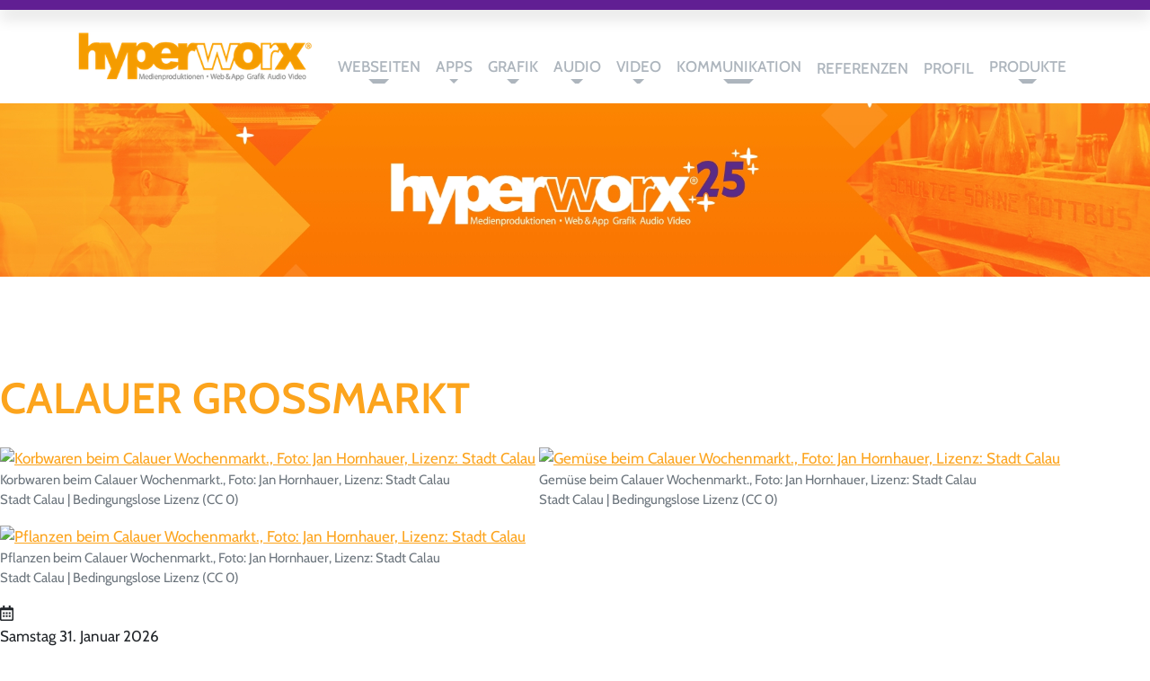

--- FILE ---
content_type: text/html; charset=utf-8
request_url: https://www.hyperworx.de/lausitz-termine-komponentenaufruf/calauer-grossmarkt-36.html
body_size: 11303
content:
<!doctype html>

<html lang="de-de" xmlns:jdoc="http://www.w3.org/2001/XInclude">

<head>
    <base href="https://www.hyperworx.de/lausitz-termine-komponentenaufruf/calauer-grossmarkt-36.html" />
	<meta http-equiv="content-type" content="text/html; charset=utf-8" />
	<meta name="og:title" content="hyperworx Medienproduktionen - hyperworx Medienproduktionen" />
	<meta name="og:description" content="hyperworx Medienproduktionen: Wir programmieren Webseiten und Apps, erstellen Grafik-Designs vom Logo bis zum Druckerzeugnis und produzieren Audio- und Videopro" />
	<meta name="og:type" content="Website" />
	<meta name="og:url" content="https://www.hyperworx.de" />
	<meta name="og:site_name" content="hyperworx Medienproduktionen" />
	<meta name="og:locale" content="de_DE" />
	<meta name="description" content="hyperworx Medienproduktionen: Wir programmieren Webseiten und Apps, erstellen Grafik-Designs vom Logo bis zum Druckerzeugnis und produzieren Audio- und Videoprodukte." />
	<title>hyperworx Medienproduktionen - hyperworx Medienproduktionen</title>
	<link href="https://www.hyperworx.de/lausitz-termine-komponentenaufruf/calauer-grossmarkt-36.html" rel="canonical" />
	<link href="/templates/hwxtemplate/favicon.ico" rel="shortcut icon" type="image/vnd.microsoft.icon" />
	<link href="/components/com_lmdb/assets/css/com_lmdb.css" rel="stylesheet" type="text/css" />
	<link href="/libraries/hyperworx/css/leaflet/leaflet.css" rel="stylesheet" type="text/css" />
	<link href="/plugins/system/jce/css/content.css?badb4208be409b1335b815dde676300e" rel="stylesheet" type="text/css" />
	<link href="/templates/hwxtemplate/css/template.css" rel="stylesheet" type="text/css" />
	<link href="/modules/mod_hwxMenu/css/jquery.smartmenus.bootstrap-4.min.css" rel="stylesheet" type="text/css" />
	<link href="/plugins/system/gdpr/assets/css/cookieconsent.min.css" rel="stylesheet" type="text/css" />
	<link href="/plugins/system/gdpr/assets/css/jquery.fancybox.min.css" rel="stylesheet" type="text/css" />
	<style type="text/css">
div.cc-window.cc-floating{max-width:45em}@media(max-width: 639px){div.cc-window.cc-floating:not(.cc-center){max-width: none}}div.cc-window, span.cc-cookie-settings-toggler{font-size:12px}div.cc-revoke{font-size:16px}div.cc-settings-label,span.cc-cookie-settings-toggle{font-size:10px}div.cc-window.cc-banner{padding:1em 1.8em}div.cc-window.cc-floating{padding:2em 1.8em}input.cc-cookie-checkbox+span:before, input.cc-cookie-checkbox+span:after{border-radius:1px}
	</style>
	<script src="/media/jui/js/jquery.min.js?2d186e489414b6c701cb7c02faca3eac" type="text/javascript"></script>
	<script src="/media/jui/js/jquery-noconflict.js?2d186e489414b6c701cb7c02faca3eac" type="text/javascript"></script>
	<script src="/media/jui/js/jquery-migrate.min.js?2d186e489414b6c701cb7c02faca3eac" type="text/javascript"></script>
	<script src="/media/k2/assets/js/k2.frontend.js?v=2.11&b=20230112&sitepath=/" type="text/javascript"></script>
	<script src="/libraries/hyperworx/js/imagesloaded/imagesloaded.pkgd.min.js" type="text/javascript"></script>
	<script src="/libraries/hyperworx/js/leaflet/hwx-osm.js" type="text/javascript"></script>
	<script src="/libraries/hyperworx/js/leaflet/leaflet-src.js" type="text/javascript"></script>
	<script src="/templates/hwxtemplate/js/template.min.js" type="text/javascript"></script>
	<script src="/modules/mod_hwxBanner/assets/js/hwx-flickity.js" type="text/javascript"></script>
	<script src="/modules/mod_hwxMenu/src/jquery.smartmenus.min.js" type="text/javascript"></script>
	<script src="/modules/mod_hwxMenu/src/sm-fix-bs5beta.js" type="text/javascript"></script>
	<script src="/modules/mod_hwxMenu/src/jquery.smartmenus.bootstrap-4.min.js" type="text/javascript"></script>
	<script src="/plugins/system/gdpr/assets/js/jquery.fancybox.min.js" type="text/javascript" defer="defer"></script>
	<script src="/plugins/system/gdpr/assets/js/cookieconsent.min.js" type="text/javascript" defer="defer"></script>
	<script src="/plugins/system/gdpr/assets/js/init.js" type="text/javascript" defer="defer"></script>
	<script type="text/javascript">
var $buoop = {notify:{i:-4,f:-4,o:-4,s:-2,c:-4},insecure:true   ,api:5}; 
function $buo_f(){ 
 var e = document.createElement("script"); 
 e.src = "//browser-update.org/update.min.js"; 
 document.body.appendChild(e);
};
try {document.addEventListener("DOMContentLoaded", $buo_f,false)}
catch(e){window.attachEvent("onload", $buo_f)}
var gdprConfigurationOptions = { complianceType: 'opt-in',
																			  cookieConsentLifetime: 365,
																			  cookieConsentSamesitePolicy: '',
																			  cookieConsentSecure: 0,
																			  disableFirstReload: 0,
																	  		  blockJoomlaSessionCookie: 0,
																			  blockExternalCookiesDomains: 1,
																			  externalAdvancedBlockingModeCustomAttribute: '',
																			  allowedCookies: '',
																			  blockCookieDefine: 1,
																			  autoAcceptOnNextPage: 0,
																			  revokable: 1,
																			  lawByCountry: 0,
																			  checkboxLawByCountry: 0,
																			  cacheGeolocationCountry: 1,
																			  countryAcceptReloadTimeout: 1000,
																			  usaCCPARegions: null,
																			  dismissOnScroll: 500,
																			  dismissOnTimeout: 30,
																			  containerSelector: 'html',
																			  hideOnMobileDevices: 0,
																			  autoFloatingOnMobile: 0,
																			  autoFloatingOnMobileThreshold: 1024,
																			  autoRedirectOnDecline: 0,
																			  autoRedirectOnDeclineLink: '',
																			  showReloadMsg: 0,
																			  showReloadMsgText: 'Applying preferences and reloading the page...',
																			  defaultClosedToolbar: 0,
																			  toolbarLayout: 'basic',
																			  toolbarTheme: 'block',
																			  toolbarButtonsTheme: 'decline_first',
																			  revocableToolbarTheme: 'basic',
																			  toolbarPosition: 'center',
																			  toolbarCenterTheme: 'compact',
																			  revokePosition: 'revoke-bottom',
																			  toolbarPositionmentType: 1,
																			  positionCenterBlurEffect: 0,
																			  popupEffect: 'fade',
																			  popupBackground: '#001624',
																			  popupText: '#ffffff',
																			  popupLink: '#ffffff',
																			  buttonBackground: '#77b82a',
																			  buttonBorder: '#77b82a',
																			  buttonText: '#ffffff',
																			  highlightOpacity: '100',
																			  highlightBackground: '#001624',
																			  highlightBorder: '#dee2e6',
																			  highlightText: '#dee2e6',
																			  highlightDismissBackground: '#333333',
																		  	  highlightDismissBorder: '#ffffff',
																		 	  highlightDismissText: '#ffffff',
																			  hideRevokableButton: 0,
																			  hideRevokableButtonOnscroll: 0,
																			  customRevokableButton: 0,
																			  customRevokableButtonAction: 0,
																			  headerText: 'Cookies und Tracking',
																			  messageText: '<h3>Cookies und Tracking</h3>  Auf dieser Website werden Daten wie z.B. Cookies gespeichert, um wichtige Funktionen der Website und Personalisierungen zu ermöglichen. Sie können Ihre Einstellungen jederzeit ändern oder die Standardeinstellungen akzeptieren.<br /><br />Weitergehende Informationen hierzu sind in unserer <a href=\"index.php?option=com_k2&amp;view=item&amp;layout=item&amp;id=19\"><strong>Datenschutzerklärung</strong></a> bei dem Unterpunkt Cookies zu finden.',
																			  denyMessageEnabled: 0, 
																			  denyMessage: 'Sie haben die Cookies abgelehnt. Um eine einwandfreie Funktion der Webseite zu garantieren, müssen Sie die Cookies akzeptieren.',
																			  placeholderBlockedResources: 0, 
																			  placeholderBlockedResourcesAction: '',
																	  		  placeholderBlockedResourcesText: 'Sie müssen die Cookies akzeptieren und die Seite neu laden, um diesen Inhalt sehen zu können',
																			  placeholderIndividualBlockedResourcesText: 'You must accept cookies from {domain} and reload the page to view this content',
																			  placeholderIndividualBlockedResourcesAction: 0,
																			  placeholderOnpageUnlock: 0,
																			  scriptsOnpageUnlock: 0,
																			  dismissText: 'Verstanden',
																			  allowText: 'Auswahl bestätigen',
																			  denyText: 'Cookies ablehnen',
																			  cookiePolicyLinkText: '',
																			  cookiePolicyLink: 'javascript:void(0)',
																			  cookiePolicyRevocableTabText: '<i class=\"fas fa-cookie\"></i>',
																			  privacyPolicyLinkText: '',
																			  privacyPolicyLink: 'javascript:void(0)',
																			  enableGdprBulkConsent: 0,
																			  enableCustomScriptExecGeneric: 0,
																			  customScriptExecGeneric: '',
																			  categoriesCheckboxTemplate: 'cc-checkboxes-light',
																			  toggleCookieSettings: 0,
																	  		  toggleCookieSettingsText: '<span class="cc-cookie-settings-toggle">Einstellungen <span class="cc-cookie-settings-toggler">&#x25EE;</span></span>',
																			  toggleCookieSettingsButtonBackground: '#333333',
																			  toggleCookieSettingsButtonBorder: '#ffffff',
																			  toggleCookieSettingsButtonText: '#ffffff',
																			  showLinks: 1,
																			  blankLinks: '_blank',
																			  autoOpenPrivacyPolicy: 0,
																			  openAlwaysDeclined: 1,
																			  cookieSettingsLabel: 'Cookie Einstellungen',
															  				  cookieSettingsDesc: 'Entscheiden Sie, welche Cookies Sie deaktivieren möchten, in dem Sie die auf die Checkbox klicken. Klicken Sie auf eine Cookie Kategorie, um mehr Informationen zu diesen Cookies zu erhalten.',
																			  cookieCategory1Enable: 1,
																			  cookieCategory1Name: 'Notwendig',
																			  cookieCategory1Locked: 1,
																			  cookieCategory2Enable: 1,
																			  cookieCategory2Name: 'Statistiken',
																			  cookieCategory2Locked: 0,
																			  cookieCategory3Enable: 0,
																			  cookieCategory3Name: 'Statistics',
																			  cookieCategory3Locked: 0,
																			  cookieCategory4Enable: 0,
																			  cookieCategory4Name: 'Marketing',
																			  cookieCategory4Locked: 0,
																			  cookieCategoriesDescriptions: {},
																			  alwaysReloadAfterCategoriesChange: 0,
																			  preserveLockedCategories: 1,
																			  reloadOnfirstDeclineall: 0,
																			  trackExistingCheckboxSelectors: '',
															  		  		  trackExistingCheckboxConsentLogsFormfields: 'name,email,subject,message',
																			  allowallShowbutton: 1,
																			  allowallText: 'Alle Cookies erlauben',
																			  allowallButtonBackground: '#77b82a',
																			  allowallButtonBorder: '#77b82a',
																			  allowallButtonText: '#ffffff',
																			  includeAcceptButton: 0,
																			  optoutIndividualResources: 0,
																			  blockIndividualResourcesServerside: 0,
																			  allowallIndividualResources: 1,
																			  externalAdvancedBlockingModeTags: 'iframe,script,img,source,link',
																			  enableCustomScriptExecCategory1: 0,
																			  customScriptExecCategory1: '',
																			  enableCustomScriptExecCategory2: 0,
																			  customScriptExecCategory2: '',
																			  enableCustomScriptExecCategory3: 0,
																			  customScriptExecCategory3: '',
																			  enableCustomScriptExecCategory4: 0,
																			  customScriptExecCategory4: '',
																			  debugMode: 0
																		};var gdpr_ajax_livesite='https://www.hyperworx.de/';var gdpr_enable_log_cookie_consent=1;var gdprUseCookieCategories=1;var gdpr_ajaxendpoint_cookie_category_desc='https://www.hyperworx.de/index.php?option=com_gdpr&task=user.getCookieCategoryDescription&format=raw';var gdprCookieCategoryDisabled2=1;var gdprCookieCategoryDisabled3=1;var gdprCookieCategoryDisabled4=1;var gdprJSessCook='14908a8e521c18ff90ff9160d1874ae1';var gdprJSessVal='cfm0qbgjv67g5e0eo9f6m0st7j';var gdprJAdminSessCook='bae90a7a7ff478640b23e84305acfa92';var gdprPropagateCategoriesSession=1;var gdprFancyboxWidth=700;var gdprFancyboxHeight=800;var gdprCloseText='Schließen';
	</script>

    <meta name="viewport" content="width=device-width, initial-scale=1.0, maximum-scale=1.0, user-scalable=0"/>
    
    <script>
        var _paq = window._paq = window._paq || [];
        /* tracker methods like "setCustomDimension" should be called before "trackPageView" */
        _paq.push(["setCookieDomain", "*.www.hyperworx.de"]);
        _paq.push(["setDoNotTrack", true]);
        _paq.push(["disableCookies"]);
        _paq.push(['trackPageView']);
        _paq.push(['enableLinkTracking']);
        (function () {
            var u = "https://b06ca902de4aea94f733cdc3e0b5f4bd-gdprlock/";
            _paq.push(['setTrackerUrl', u + 'matomo.php']);
            _paq.push(['setSiteId', '11']);
            var d = document, g = d.createElement('script'), s = d.getElementsByTagName('script')[0];
            g.async = true;
            g.src = u + 'matomo.js';
            s.parentNode.insertBefore(g, s);
        })();
    </script>

</head>

<body class="site hwx-view-event lausitz-termine-komponentenaufruf" data-view="event" data-id="111432" data-catid="" data-menuid="343" data-component="com_lmdb" role="document">
<noscript><p><img src="https://b06ca902de4aea94f733cdc3e0b5f4bd-gdprlock/matomo.php?idsite=11&amp;rec=1" style="border:0;" alt=""/></p></noscript>


<header id="header" class=" " xmlns:jdoc="http://www.w3.org/1999/XSL/Transform">
  <div class="header-border-top shadow"></div>
    
    
    
        <div class="header-navigation header-nav-bottom">
          <nav id="hwx-main-menu-head-nav" class="navbar navbar-expand-xl navbar-light" role="navigation">
  <div class="container">  
  <a title="" class="navbar-brand" href="https://www.hyperworx.de/"><img class="img-fluid" src="/images/logos/hyperworx_logo_registeredtrademark_4c_360_old.png" alt=""></a>
    <div class="button-container ml-auto">
        <button class="navbar-toggler collapsed" type="button" data-bs-toggle="collapse" data-bs-target="#navbar-97" aria-controls="navbar-97" aria-expanded="false" aria-label="Toggle navigation">
            <i class="fas fa-bars" aria-hidden="true"></i>
        </button>
        <div class="button-text">
                  </div>
    </div>

    <div id="navbar-97" class="navbar-container collapse navbar-collapse justify-content-end align-self-end">
        <ul id="hwx-main-menu-head" class="nav navbar-nav   justify-content-end" data-sm-options="{showFunction: function($ul, complete) {$ul.fadeIn(100, complete);}}">
          <li class="nav-item dropdown   text-center"><a href="/webseiten/webseiten-erstellung.html" class="nav-link nav-url dropdown-toggle" title="Webseiten Erstellung, Service, Support"><span>Webseiten</span></a><ul class="dropdown-menu "><li class="nav-item   text-center"><a href="/webseiten/webseiten-erstellung.html" class="nav-link nav-component" title="Webseiten-Erstellung von A bis Z"><span>Webseiten-Erstellung</span></a></li><li class="nav-item   text-center"><a href="/webseiten/cms-webseiten.html" class="nav-link nav-component" title="CMS Webseiten Verwaltungssysteme"><span>CMS Webseiten</span></a></li><li class="nav-item   text-center"><a href="/webseiten/shop-system-erstellung.html" class="nav-link nav-component" title="Shop-System-Erstellung"><span>Shop-System-Erstellung</span></a></li><li class="nav-item   text-center"><a href="/webseiten/hosting-und-domains.html" class="nav-link nav-component" title="Hosting und Domains"><span>Hosting und Domains</span></a></li><li class="nav-item   text-center"><a href="/webseiten/seo-suchmaschinenoptimierung.html" class="nav-link nav-component" title="SEO Suchmaschinenoptimierung"><span>SEO Suchmaschinenoptimierung</span></a></li><li class="nav-item   text-center"><a href="/webseiten/online-marketing.html" class="nav-link nav-component" title="Online-Marketing"><span>Online-Marketing</span></a></li><li class="nav-item   text-center"><a href="/webseiten/web-visitenkarte-komfort.html" class="nav-link nav-component"><span>Web-Visitenkarte &quot;Komfort&quot;</span></a></li></ul></li><li class="nav-item dropdown   text-center"><a href="/apps/app-erstellung.html" class="nav-link nav-url dropdown-toggle" title="App Programmierung"><span>Apps</span></a><ul class="dropdown-menu "><li class="nav-item   text-center"><a href="/apps/app-erstellung.html" class="nav-link nav-component"><span>App Erstellung</span></a></li><li class="nav-item   text-center"><a href="/apps/unternehmens-app.html" class="nav-link nav-component"><span>Unternehmens-App</span></a></li><li class="nav-item   text-center"><a href="/apps/tourismus-apps.html" class="nav-link nav-component"><span>Tourismus-Apps</span></a></li><li class="nav-item   text-center"><a href="/apps/app-oder-mobile-webseite.html" class="nav-link nav-component"><span>App oder mobile Webseite?</span></a></li><li class="nav-item   text-center"><a href="/apps/speaker-time-redner-counter.html" class="nav-link nav-component"><span>Speaker Time - Redner-Counter</span></a></li></ul></li><li class="nav-item dropdown   text-center"><a href="/grafik.html" class="nav-link nav-component dropdown-toggle" title="Grafik"><span>Grafik</span></a><ul class="dropdown-menu "><li class="nav-item   text-center"><a href="/grafik/grafische-design-erstellung.html" class="nav-link nav-component"><span>Grafische Design-Erstellung</span></a></li><li class="nav-item   text-center"><a href="/grafik/printmedien-drucksachen-erstellung.html" class="nav-link nav-component"><span>Printmedien, Drucksachen-Erstellung</span></a></li><li class="nav-item   text-center"><a href="/grafik/corporate-design-entwicklung.html" class="nav-link nav-component"><span>Corporate Design Entwicklung</span></a></li><li class="nav-item   text-center"><a href="/grafik/bildbearbeitung-bildretusche.html" class="nav-link nav-component"><span>Bildbearbeitung, Bildretusche</span></a></li><li class="nav-item   text-center"><a href="/grafik/grafisches-webseiten-design.html" class="nav-link nav-component"><span>Grafisches Webseiten-Design</span></a></li><li class="nav-item   text-center"><a href="/grafik/logo-erstellung.html" class="nav-link nav-component" title="Logo Erstellung"><span>Logo Erstellung</span></a></li><li class="nav-item   text-center"><a href="/grafik/illustration.html" class="nav-link nav-component" title="Illustrationen erstellen"><span>Illustration</span></a></li></ul></li><li class="nav-item dropdown   text-center"><a href="/audio.html" class="nav-link nav-component dropdown-toggle"><span>Audio</span></a><ul class="dropdown-menu "><li class="nav-item   text-center"><a href="/audio/tonstudio-gutschein.html" class="nav-link nav-component"><span>Tonstudio-Gutschein</span></a></li><li class="nav-item   text-center"><a href="/audio/unsere-sprecher-innen.html" class="nav-link nav-component"><span>Unsere Sprecher m/w</span></a></li><li class="nav-item   text-center"><a href="/audio/aufnahmen-im-hauseigenen-tonstudio.html" class="nav-link nav-component"><span>Aufnahmen im hauseigenen Tonstudio</span></a></li><li class="nav-item   text-center"><a href="/audio/digitalisierungen-von-tonaufnahmen.html" class="nav-link nav-component" title="Digitalisierung von Schallplatten, Kassetten, Tonbändern, Schellackplatten"><span>Digitalisierungen von Tonaufnahmen</span></a></li><li class="nav-item   text-center"><a href="/audio/werbespots.html" class="nav-link nav-component"><span>Werbespots</span></a></li><li class="nav-item   text-center"><a href="/audio/podcast.html" class="nav-link nav-component" title="Podcast"><span>Podcast</span></a></li></ul></li><li class="nav-item dropdown   text-center"><a href="/video.html" class="nav-link nav-component dropdown-toggle"><span>Video</span></a><ul class="dropdown-menu "><li class="nav-item   text-center"><a href="/video/film-und-videoproduktionen.html" class="nav-link nav-component"><span>Film- und Videoproduktionen</span></a></li><li class="nav-item   text-center"><a href="/video/digitalisierungen.html" class="nav-link nav-component"><span>Digitalisierungen</span></a></li><li class="nav-item   text-center"><a href="/video/animationen.html" class="nav-link nav-component"><span>Animationen</span></a></li><li class="nav-item   text-center"><a href="/video/kinowerbung.html" class="nav-link nav-component"><span>Kinowerbung</span></a></li><li class="nav-item   text-center"><a href="/video/dvd-produktionen.html" class="nav-link nav-component"><span>DVD Produktionen</span></a></li></ul></li><li class="nav-item dropdown   text-center"><a href="/kommunikation.html" class="nav-link nav-component dropdown-toggle" title="Kommunikation, Werbekampagnen, social Media"><span>Kommunikation</span></a><ul class="dropdown-menu "><li class="nav-item   text-center"><a href="/kommunikation/werbekampagnen.html" class="nav-link nav-component" title="Werbekampagnen"><span>Werbekampagnen</span></a></li><li class="nav-item   text-center"><a href="/kommunikation/redaktion.html" class="nav-link nav-component" title="Redaktion"><span>Redaktion</span></a></li><li class="nav-item   text-center"><a href="/kommunikation/social-media.html" class="nav-link nav-component" title="Social Media"><span>Social Media</span></a></li><li class="nav-item   text-center"><a href="/kommunikation/uebersetzungsleistungen.html" class="nav-link nav-component" title="Übersetzungsleistungen"><span>Übersetzungsleistungen</span></a></li></ul></li><li class="nav-item   text-center"><a href="/referenzen.html" class="nav-link nav-component" title="Referenzen aus den Bereichen Webseitenerstellung, App-Erstellung, Grafik, Audio, Video"><span>Referenzen</span></a></li><li class="nav-item   text-center"><a href="/unternehmensprofil.html" class="nav-link nav-component" title="hyperworx Unternehmensprofil"><span>Profil</span></a></li><li class="nav-item dropdown   text-center"><a href="/produkte.html" class="nav-link nav-component dropdown-toggle dropdown-d-flex" title="Produkte"><span>Produkte</span></a><ul class="dropdown-menu dropdown-d-flex"><li class="nav-item divider dropdown   text-center"><span class="separator  nav-separator">Branchenlösungen</span>
<ul class="dropdown-menu "><li class="nav-item   text-center"><a href="/produkte/branchenloesungen/lausitz-immo.html" class="nav-link nav-component"><span><img src="/images/logos/favicon_lausitz-immo_32px.png" alt="Lausitz.immo" class="" /><span class="image-title">Lausitz.immo</span></span></a></li><li class="nav-item   text-center"><a href="/produkte/branchenloesungen/lausitz-termine.html" class="nav-link nav-component"><span><img src="/images/logos/l_termine.png" alt="Lausitz Termine" class="" /><span class="image-title">Lausitz Termine</span></span></a></li><li class="nav-item   text-center"><a href="/produkte/branchenloesungen/lausitz-marktplatz.html" class="nav-link nav-component"><span><img src="/images/logos/lausitz-marktplatz_icon.png" alt="Lausitz Marktplatz" class="" /><span class="image-title">Lausitz Marktplatz</span></span></a></li><li class="nav-item   text-center"><a href="/produkte/branchenloesungen/lausitz-jobs.html" class="nav-link nav-component"><span><img src="/images/logos/lausitz-jobs-logo-icon.png" alt="Lausitz Jobs" class="" /><span class="image-title">Lausitz Jobs</span></span></a></li></ul></li><li class="nav-item divider dropdown   text-center"><span class="separator  nav-separator">Video-Lösungen</span>
<ul class="dropdown-menu "><li class="nav-item   text-center"><a href="/produkte/video-loesungen/lausitz-video.html" class="nav-link nav-component"><span>Lausitz Video</span></a></li><li class="nav-item   text-center"><a href="/produkte/video-loesungen/digital-signage.html" class="nav-link nav-component" title="Digital Signage"><span>Digital Signage</span></a></li><li class="nav-item   text-center"><a href="/produkte/video-loesungen/buero-tv.html" class="nav-link nav-component" title="Büro TV - Display für Ihr Unternehmen"><span>Büro TV</span></a></li><li class="nav-item   text-center"><a href="/produkte/video-loesungen/wartezimmer-tv.html" class="nav-link nav-component"><span>Wartezimmer TV</span></a></li><li class="nav-item   text-center"><a href="/produkte/video-loesungen/schaufenster-tv.html" class="nav-link nav-component" title="Schaufenster-TV, Schaufenster-Display"><span>Schaufenster-TV</span></a></li><li class="nav-item   text-center"><a href="/produkte/video-loesungen/videowalls-all-inklusive.html" class="nav-link nav-component" title=" VideoWalls + Server + Software + Datennetzwerk"><span> VideoWalls, all inklusive</span></a></li></ul></li><li class="nav-item divider dropdown   text-center"><span class="separator  nav-separator">nice to have</span>
<ul class="dropdown-menu "><li class="nav-item   text-center"><a href="/produkte/nice-to-have/digitale-werbekampagnen.html" class="nav-link nav-component"><span>digitale Werbekampagnen </span></a></li><li class="nav-item   text-center"><a href="/produkte/nice-to-have/analytics-webseitenanalyse-tool.html" class="nav-link nav-component" title="Analytics - Webseitenanalyse-Tool"><span>Analytics - Webseitenanalyse-Tool</span></a></li><li class="nav-item   text-center"><a href="/produkte/nice-to-have/cloud.html" class="nav-link nav-component"><span>Cloud</span></a></li><li class="nav-item   text-center"><a href="/produkte/nice-to-have/wettervorhersage.html" class="nav-link nav-component" title="Wettervorhersage für Webseite oder App"><span>Wettervorhersage</span></a></li><li class="nav-item   text-center"><a href="/produkte/nice-to-have/stadt-regional-app.html" class="nav-link nav-component"><span>Stadt / Regional-App</span></a></li><li class="nav-item   text-center"><a href="/produkte/nice-to-have/digitale-gaestemappe.html" class="nav-link nav-component"><span>digitale Gästemappe</span></a></li></ul></li></ul></li>        </ul>
    </div>
  
    
  </div></nav>

      </div>
    
    
  </header>


<main id="content" role="main" class="" data-contentstyle="topBottomFullWidth" xmlns:jdoc="http://www.w3.org/2001/XInclude">
        <div id="content-banner-top">
          
<div id="hwx-carousel-171" class="hwx-banner hwx-carousel">
  
  
  <div class="carousel-container">
                <div class="carousel-cell">
        <img class="carousel-cell-image"
             src="/images/banners/header_hwx_25_jahre_flach.jpg"
             title=""
             alt=""
          >

              </div>
      </div>

  
  <link rel="stylesheet" href="/./modules/mod_hwxBanner/assets/css/flickity-fade.css">

  <script src="/./modules/mod_hwxBanner/assets/js/flickity-fade.js"></script>

  <script>
      new HwxFlickity('hwx-carousel-171', {
          autoPlay: 8000,
          fade: true,
          contain: true,
          wrapAround: true,
          imagesLoaded: true,
          percentPosition: false,
          cellAlign: 'left',
          prevNextButtons: 0,
          pageDots: 0,
          lazyLoad: 0,
          //hwx spezifisch
          titleAnimationIn: '',
          textAnimationIn: '',
          buttonAnimationIn: '',
      });
  </script>
</div>

      </div>
    
    
  

    <div class="content-main-background" xmlns:jdoc="http://www.w3.org/1999/XSL/Transform">
                    
                            
                                <div class="main-content-container col-12 col-lg-12 container-fluid pl-0 pr-0">
                      
<div id="hwx-lmdb-event-detail" class="hwx-lmdb-basedetail hwx-lmdb-detail-default" data-lmdb-view="event" data-lmdb-template="default">
  
      
    <div class="hwx-lmdb-detail-item" data-id="111432" data-branch="" data-category="26" data-company="" data-editorial="" data-event="" data-location="4877" data-tag="" data-targetgroup="">
      
      
<div class="hwx-lmdb-detail-item-title">
    <h1 class="hwx-lmdb-detail-item-title-text">
      Calauer Großmarkt    </h1>
</div>      
<div class="hwx-lmdb-detail-item-imageblock">
            
      <figure class="figure" role="group">
          <a href="https://www.lausitz-medien.de/images/veranstaltungsbilder/tourismus_marketing_brandenburg_spreewald/calauer-grossmarkt/item_802367_pic_1_contentwidth.jpg" data-fancybox="images">
              <img class="img-fluid" src="https://www.lausitz-medien.de/images/veranstaltungsbilder/tourismus_marketing_brandenburg_spreewald/calauer-grossmarkt/item_802367_pic_1_contentwidth.jpg" alt="Korbwaren beim Calauer Wochenmarkt., Foto: Jan Hornhauer, Lizenz: Stadt Calau" />
          </a>
        
                    <figcaption class="figure-caption">
              Korbwaren beim Calauer Wochenmarkt., Foto: Jan Hornhauer, Lizenz: Stadt Calau<br/>Stadt Calau | Bedingungslose Lizenz (CC 0)            </figcaption>
              </figure>
            
      <figure class="figure" role="group">
          <a href="https://www.lausitz-medien.de/images/veranstaltungsbilder/tourismus_marketing_brandenburg_spreewald/calauer-grossmarkt/item_802367_pic_2_contentwidth.jpg" data-fancybox="images">
              <img class="img-fluid" src="https://www.lausitz-medien.de/images/veranstaltungsbilder/tourismus_marketing_brandenburg_spreewald/calauer-grossmarkt/item_802367_pic_2_contentwidth.jpg" alt="Gemüse beim Calauer Wochenmarkt., Foto: Jan Hornhauer, Lizenz: Stadt Calau" />
          </a>
        
                    <figcaption class="figure-caption">
              Gemüse beim Calauer Wochenmarkt., Foto: Jan Hornhauer, Lizenz: Stadt Calau<br/>Stadt Calau | Bedingungslose Lizenz (CC 0)            </figcaption>
              </figure>
            
      <figure class="figure" role="group">
          <a href="https://www.lausitz-medien.de/images/veranstaltungsbilder/tourismus_marketing_brandenburg_spreewald/calauer-grossmarkt/item_802367_pic_3_contentwidth.jpg" data-fancybox="images">
              <img class="img-fluid" src="https://www.lausitz-medien.de/images/veranstaltungsbilder/tourismus_marketing_brandenburg_spreewald/calauer-grossmarkt/item_802367_pic_3_contentwidth.jpg" alt="Pflanzen beim Calauer Wochenmarkt., Foto: Jan Hornhauer, Lizenz: Stadt Calau" />
          </a>
        
                    <figcaption class="figure-caption">
              Pflanzen beim Calauer Wochenmarkt., Foto: Jan Hornhauer, Lizenz: Stadt Calau<br/>Stadt Calau | Bedingungslose Lizenz (CC 0)            </figcaption>
              </figure>
  </div>
        
        <div class="hwx-lmdb-detail-item-details">
            <div class="hwx-lmdb-detail-item-detail hwx-lmdb-detail-item-detail-date">
                <div><i class="far fa-calendar-alt"></i></div>
                <div>Samstag 31. Januar 2026</div>
            </div>
            
            <div class="hwx-lmdb-detail-item-detail hwx-lmdb-detail-item-detail-time">
                <div><i class="far fa-clock"></i></div>
                <div>08:00 Uhr</div>
            </div>
            
            <div class="hwx-lmdb-detail-item-detail hwx-lmdb-detail-item-detail-location">
                <div><i class="fas fa-map-marker-alt"></i></div>
                <div>Calauer Innenstadt u. Marktplatz Calau | Calau</div>
            </div>
        </div>
        
        <div class="hwx-lmdb-detail-item-description">
            <div class="hwx-lmdb-detail-item-description-text">
              Genuss in allen seinen Facetten steht beim Wochenmarkt in Calau im Fokus. Immer am ersten Dienstag des Monats laden die Händler zum Einkauf ein. Neben Obst und Gemüse werden u.a Käse- und Wurstspezialitäten sowie saisonale Pflanzen und Blumen angeboten. Ergänzt wird das Angebot durch  Schuhe, Kleidung und anderes mehr. Kulinarische Leckerbissen bieten sowohl einige Händler des Marktes als auch die umliegenden Gastätten und Cafés der Calauer Innenstadt. Gemütliche Bänke laden zum Verweilen ein und wer mit dem KFZ nach Calau kommt, findet in der Innenstadt kostenfreie Parkplätze.

Hinweis: Der reguläre Calauer Wochenmarkt findet immer dienstags und donnerstags statt. Interessierte Händler können sich unter Tel. 03541 / 891-164 bzw. suchomel@calau.de anmelden.            </div>
        </div>
      
            
          </div>
</div>

                  </div>
                            
                            
                  </div>

  
  </main>


<footer id="footer" class="bg-hwx-footer " xmlns:jdoc="http://www.w3.org/1999/XSL/Transform">
        <div class="footer-background">
          

<div class="custom rauten-only"  >
	<div>
  <img class="img-fluid" src="/images/bg/rauten_only.png" alt="">
</div></div>

      </div>
    


      <div class="footer-top">

          <ul class="bg-bubbles">
            <li></li>
            <li></li>
            <li></li>
            <li></li>
            <li></li>
            <li></li>
            <li></li>
            <li></li>
            <li></li>
            <li></li>
          </ul>

                  <div class="container-fluid">
              <div class="row">
                                  
                  <div class="col-12 footer-top-container">
                      
<div id="hwx-footer-108" class="hwx-footer">
      <div class="row">
                <div class="hwx-footer-col webseite">
              <div class="hwx-footer-content">

                <h5>Webseiten</h5>
<p>&nbsp;</p>
<ul class="nav menuhwx-main-menu-foot mod-list" id="hwx-sub-menu-foot-nav">
<li class="item-305"><a href="/webseiten/webseiten-erstellung.html" title="Webseitenerstellung">Webseitenerstellung</a></li><li class="item-306"><a href="/webseiten/cms-webseiten.html" title="CMS Webseiten">CMS Webseiten</a></li><li class="item-307"><a href="/webseiten/shop-system-erstellung.html" title="Shop-Systeme">Shop-Systeme</a></li><li class="item-308"><a href="/webseiten/hosting-und-domains.html" title="Hosting, Domains">Hosting, Domains</a></li><li class="item-309"><a href="/webseiten/seo-suchmaschinenoptimierung.html" title="Suchmaschinen Optimierung">SEO</a></li><li class="item-427"><a href="/webseiten/web-visitenkarte-komfort.html" title="Web-Visitenkarte &quot;Komfort&quot;">Web-Visitenkarte &quot;Komfort&quot;</a></li></ul>

<p>&nbsp;</p>              </div>
          </div>
                <div class="hwx-footer-col apps">
              <div class="hwx-footer-content">

                <h5>Apps</h5>
<p>&nbsp;</p>
<ul class="nav menuhwx-main-menu-foot mod-list" id="hwx-sub-menu-foot-nav">
<li class="item-310"><a href="/apps/app-erstellung.html" title="App Erstellung">App Erstellung</a></li><li class="item-311"><a href="/apps/tourismus-apps.html" title="Tourismus-App">Tourismus-App</a></li><li class="item-365"><a href="/apps/unternehmens-app.html" >Unternehmens-App</a></li><li class="item-366"><a href="/apps/app-oder-mobile-webseite.html" >App oder mobile Webseite?</a></li></ul>

<p>&nbsp;</p>              </div>
          </div>
                <div class="hwx-footer-col grafik">
              <div class="hwx-footer-content">

                <h5>Grafik</h5>
<p>&nbsp;</p>
<ul class="nav menuhwx-main-menu-foot mod-list" id="hwx-sub-menu-foot-nav">
<li class="item-312"><a href="/grafik.html" title="Grafik-Design">Grafik-Leistungen</a></li><li class="item-367"><a href="/grafik/corporate-design-entwicklung.html" >Corporate Design</a></li><li class="item-395"><a href="/grafik/printmedien-drucksachen-erstellung.html" >Druckerzeugnisse</a></li><li class="item-396"><a href="/grafik/illustration.html" >Illustrationen</a></li><li class="item-455"><a href="/grafik/bildbearbeitung-bildretusche.html" >Bildbearbeitung / Retusche</a></li><li class="item-458"><a href="/grafik/logo-erstellung.html" title="Logo Erstellung">Logo Erstellung</a></li></ul>

<p>&nbsp;</p>              </div>
          </div>
                <div class="hwx-footer-col audio">
              <div class="hwx-footer-content">

                <h5>Audio</h5>
<p>&nbsp;</p>
<ul class="nav menuhwx-main-menu-foot mod-list" id="hwx-sub-menu-foot-nav">
<li class="item-368"><a href="/audio.html" >Audio Produktionen</a></li><li class="item-369"><a href="/audio/aufnahmen-im-hauseigenen-tonstudio.html" >Tonstudio-Aufnahmen</a></li><li class="item-370"><a href="/audio/tonstudio-gutschein.html" >Tonstudio-Gutschein</a></li><li class="item-371"><a href="/?Itemid=" >Radiospots</a></li><li class="item-372"><a href="/audio/digitalisierungen-von-tonaufnahmen.html" >Digitalisierungen</a></li><li class="item-362"><a href="/jga-im-tonstudio.html" title="JGA im Tonstudio - Lausitz, Cottbus">JGA im Tonstudio</a></li><li class="item-461"><a href="/audio/podcast.html" >Podcast</a></li></ul>

<p>&nbsp;</p>              </div>
          </div>
                <div class="hwx-footer-col video">
              <div class="hwx-footer-content">

                <h5>Video</h5>
<p>&nbsp;</p>
<ul class="nav menuhwx-main-menu-foot mod-list" id="hwx-sub-menu-foot-nav">
<li class="item-313"><a href="/video.html" title="Video-Produktionen">Video-Produktionen</a></li><li class="item-373"><a href="/video/film-und-videoproduktionen.html" title="Film- &amp; Videoproduktionen">Film- &amp; Videoproduktionen</a></li><li class="item-374"><a href="/video/dvd-produktionen.html" title="Digitalisierungen VHS Super8, Schmalfilme usw.">DVD Produktionen</a></li><li class="item-404"><a href="/video/animationen.html" title="Animationen">Animationen</a></li><li class="item-405"><a href="/video/digitalisierungen.html" title="Digitalisierung">Digitalisierung</a></li></ul>

<p>&nbsp;</p>              </div>
          </div>
                <div class="hwx-footer-col kommunikation">
              <div class="hwx-footer-content">

                <h5>Kommunikation</h5>
<p>&nbsp;</p>
<ul class="nav menu mod-list">
<li class="item-400"><a href="/kommunikation.html" >Kommunikation</a></li><li class="item-401"><a href="/kommunikation/werbekampagnen.html" >Werbekampagnen</a></li><li class="item-402"><a href="/kommunikation/redaktion.html" >Redaktion</a></li><li class="item-403"><a href="/kommunikation/social-media.html" title="Social Media">Social Media</a></li><li class="item-456"><a href="/kommunikation/uebersetzungsleistungen.html" >Übersetzungsleistungen</a></li></ul>

<p>&nbsp;</p>              </div>
          </div>
                <div class="hwx-footer-col organisation">
              <div class="hwx-footer-content">

                <h5>Organisatorisches</h5>
<p>&nbsp;</p>
<ul class="nav menuhwx-main-menu-foot mod-list" id="hwx-sub-menu-foot-nav">
<li class="item-352"><a href="/kontakt.html" >Kontakt</a></li><li class="item-314"><a href="/unternehmensprofil.html" >Profil</a></li><li class="item-361"><a href="/wir-in-der-presse.html" >Wir in der Presse</a></li><li class="item-364"><a href="/engagement.html" >Engagement</a></li><li class="item-409"><a href="/webseiten-angebot-anfordern.html" title="Webseiten-Angebot anfordern">Webseiten-Angebot anfordern</a></li><li class="item-194"><a href="/impressum.html" >Impressum</a></li><li class="item-363"><a href="/agb.html" >AGB</a></li><li class="item-193"><a href="/datenschutz.html" >Datenschutz</a></li><li class="item-348"><a href="/alle-news.html" >News</a></li><li class="item-375"><a href="/ausbildung-praktikum.html" title="Ausbildung, Praktikum">Ausbildung, Praktikum</a></li><li class="item-414"><a href="/jobs-stellenangebote.html" title="Jobs &amp; Stellenangebote">Jobs &amp; Stellenangebote</a></li><li class="item-428"><a href="/partner.html" title="Partnerschaften &amp; Kooperationen">Partner</a></li></ul>

<p>&nbsp;</p>              </div>
          </div>
                <div class="hwx-footer-col kontakt">
              <div class="hwx-footer-content">

                <h5>Kontakt</h5>
<p>Tel: <a href="tel:+49355287002">+49 (0) 355-287002</a><br> eMail: <a href="mailto:mail@hyperworx.de">mail@hyperworx.de</a></p>
<table style="position: relative;">
<tbody>
<tr>
<td>&nbsp;<a href="https://wa.me/49355287002" target="_blank" rel="noopener" class="stretched-link"><img src="/images/logos/whatsapp.png" alt="whatsapp"></a></td>
<td style="text-align: left; vertical-align: middle;"><a href="https://wa.me/49355287002" target="_blank" rel="noopener" class="stretched-link"><span style="color: #fff; font-size: 0.85rem; font-weight: bold;">&nbsp;Schreib uns auf Whatsapp!</span></a></td>
</tr>
</tbody>
</table>
<p><br>hyperworx Medienproduktionen<br>Görlitzer Str. 17-18<br>03046 Cottbus</p>
<p><span style="text-decoration: underline;"><a href="https://g.page/r/CbkG5REMAquFEAg/review" target="_blank" rel="noopener">Bewerten Sie uns jetzt bei Google</a></span></p>
<hr>
<h5>Unser Netzwerk</h5>
<p>&nbsp;</p>

<div id="hwx-social-buttons-105" class="hwx-social-buttons">
      <div class="hwx-social-buttons-container">
                                <div class="hwx-social-button-facebook">
              <a href="https://www.2343ec78a04c6ea9d80806345d31fd78-gdprlock/hyperworx/" target="_blank" title="hyperworx Medienprodukten bei facebook"><i class="fab fa-facebook"></i></a>
          </div>
                        <div class="hwx-social-button-instagram">
              <a href="https://www.8dc6460bbbb088757ed67ed8fb316b1b-gdprlock/hyperworx.medienproduktionen/" target="_blank" title="hyperworx Instagram"><i class="fab fa-instagram"></i></a>
          </div>
                        <div class="hwx-social-button-youtube">
              <a href="https://www.14dd5266c70789bdc806364df4586335-gdprlock/user/hyperworx" target="_blank" title="hyperworx Youtube Channel"><i class="fab fa-youtube"></i></a>
          </div>
                        <div class="hwx-social-button-xing">
              <a href="https://www.xing.com/profile/Leif_Scharroba/cv" target="_blank" title="XING"><i class="fab fa-xing"></i></a>
          </div>
                        <div class="hwx-social-button-googlebusiness">
              <a href="https://g.page/hyperworx?share" target="_blank" title="auf Google Business ansehen"><svg class="hwx-google-my-business svg-inline--fa fa-w-16" height="2185" width="2500" xmlns="http://www.w3.org/2000/svg" viewBox="0 0.43 1064 928.69"><linearGradient id="a" x1="0%" x2="99.999%" y1="49.999%" y2="49.999%"><stop offset=".03" stop-color="#4079d8"/><stop offset="1" stop-color="#4989f5"/></linearGradient><g fill="none" fill-rule="evenodd"><g fill-rule="nonzero"><rect fill="#4989f5" height="696.14" rx="36.88" width="931" x="53.45" y="232.98"/><path d="M936.81 227.75H100.06c-25.92 0-46.09 200.6-46.09 226.52L512.2 929.12h424.61c26-.071 47.059-21.13 47.13-47.13V274.87c-.077-25.996-21.134-47.049-47.13-47.12z" fill="url(#a)"/><path d="M266.03 349.56h266V.44H305.86z" fill="#3c4ba6"/><path d="M798.03 349.56h-266V.44H758.2zM984.45 66.62l.33 1.19c-.08-.42-.24-.81-.33-1.19z" fill="#7babf7"/><path d="M984.78 67.8l-.33-1.19C976.017 27.993 941.837.455 902.31.43H758.2L798 349.56h266z" fill="#3f51b5"/><path d="M79.61 66.62l-.33 1.19c.08-.42.24-.81.33-1.19z" fill="#7babf7"/><path d="M79.27 67.8l.33-1.19C88.033 27.993 122.213.455 161.74.43h144.12L266 349.56H0z" fill="#7babf7"/></g><path d="M266.48 349.47c0 73.412-59.513 132.925-132.925 132.925S.63 422.882.63 349.47z" fill="#709be0"/><path d="M532.33 349.47c0 73.412-59.513 132.925-132.925 132.925S266.48 422.882 266.48 349.47z" fill="#3c4ba6"/><path d="M798.18 349.47c0 73.412-59.513 132.925-132.925 132.925S532.33 422.882 532.33 349.47z" fill="#709be0"/><path d="M1064 349.47c0 73.412-59.513 132.925-132.925 132.925S798.15 422.882 798.15 349.47z" fill="#3c4ba6"/><path d="M931.08 709.6c-.47-6.33-1.25-12.11-2.36-19.49h-145c0 20.28 0 42.41-.08 62.7h84a73.05 73.05 0 0 1-30.75 46.89s0-.35-.06-.36a88 88 0 0 1-34 13.27 99.85 99.85 0 0 1-36.79-.16 91.9 91.9 0 0 1-34.31-14.87 95.72 95.72 0 0 1-33.73-43.1c-.52-1.35-1-2.71-1.49-4.09v-.15l.13-.1a93 93 0 0 1-.05-59.84A96.27 96.27 0 0 1 718.9 654c23.587-24.399 58.829-33.576 91.32-23.78a83 83 0 0 1 33.23 19.56l28.34-28.34c5-5.05 10.19-9.94 15-15.16a149.78 149.78 0 0 0-49.64-30.74 156.08 156.08 0 0 0-103.83-.91c-1.173.4-2.34.817-3.5 1.25A155.18 155.18 0 0 0 646 651a152.61 152.61 0 0 0-13.42 38.78c-16.052 79.772 32.623 158.294 111.21 179.4 25.69 6.88 53 6.71 78.89.83a139.88 139.88 0 0 0 63.14-32.81c18.64-17.15 32-40 39-64.27a179 179 0 0 0 6.26-63.33z" fill="#fff" fill-rule="nonzero"/></g></svg></a>
          </div>
          </div>
</div>

<p>&nbsp;</p>
<p><a href="https://www.lausitz-marketing.de/" target="_blank" rel="noopener"><img src="/images/logos/lausitz-marketing-ag-logo.png" alt="lausitz marketing ag logo" width="159" height="80" class="mt-3"><br><span>Lausitz Marketing AG</span> </a></p>
<p><a href="https://www.lausitz-medien.de/" target="_blank" rel="noopener"><img src="/images/logos/lausitz-medien_logo_weiss.svg" alt="lausitz medien" width="160" height="auto" class="mt-3"></a></p>
<p><img src="/images/Attraktiver-Arbeitgeber-2024/Banner_Attraktiver_Arbeitgeber2024.png" alt="Attraktiver Arbeitgeber 2024" width="auto" height="40" class="mt-1"></p>              </div>
          </div>
          </div>
</div>

                  </div>
                
                              </div>
          </div>
            </div>
    
    
    
    
  </footer>




    <button type="button" id="back-to-top" class="btn btn-lg back-to-top" title="Zum Seitenanfang springen" data-toggle="tooltip" data-placement="left">
        <i class="fas fa-chevron-up"></i>
    </button>



</body>

</html>

<style>
    body.site.hwx-view-item.alle-news main #hwx-produkte-item > .hwx-item-body > .hwx-item-fields {
        order: 4;
        flex-basis: 100%;
    }

    body.site.hwx-view-item.alle-news main #hwx-produkte-item > .hwx-item-body > .hwx-item-attachments {
        order: 5;
        flex-basis: 100%;
    }

    .nextPreviousLink :is(.leftlinkContent,.rightlinkContent) {
        gap: 1rem;
    }
</style>

